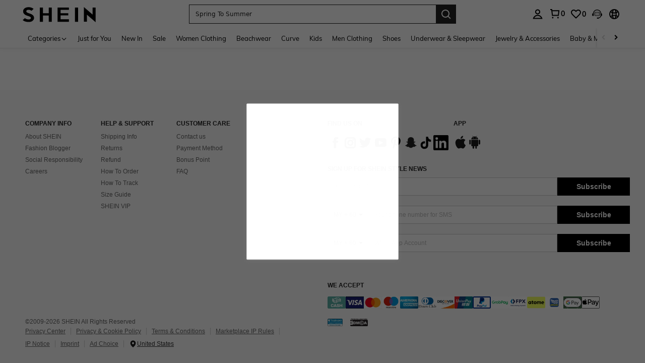

--- FILE ---
content_type: text/javascript; charset=utf-8
request_url: https://my.shein.com/devices/v3/profile/web?callback=smCB_1768951890521&organization=FPNyuLhAtVnAeldjikus&smdata=W7N7Uu94bq%2BVmrg%2BpkkKvFZgZI6vVFKHgfR%2FS0LIssBF6Z4In%2B%2BbpWbKupLR7la%2Fya4kbKHy9XsBEopPEC8FVlx8jgk%2FmD3g6FDnJXixC%2FBZtILmq%2FEbuvDQeSEcqqvwtMhYnWsWYdMPIAJgiui1SwLWG4Pf7%2FH%2BculbN6U8R90ilLvIxnoDasMj6A8jtfqCRFwnDTQ9O9slsjC17D62VAMGtCauieKjg8tTDrkiiXbnB%2BYmRaCz73D0eKeaGD11Pgs2dth9LEKEBccnHaHE2rNowUYdTRcnjqkMW55ip%2Bv9gQDj6y4WN5950%2FvsPUg3sC9fpKbJ%2F7MYqfEwBaZjTy%2FiEZgqqOwQXLYwC8lFwb3d8gQ2SRfaUVaEjasxNBMoMkxFARPWSjtMy8rkflBKBOGEHeEY%2F1S8zxMoteb%2B0L06wdW4j%2BI4z9bqtdiTotrNuJnxvy3yYaZnF5En0eENxk%2BzyTCNp9D5VZMEQzWcZrEBY5lV3Z3zGfiLtuSB8BCbyLoOTZ%2FLJjlFT13HbqaLOhANv3CKCSQtA6DdVBaPIjeuF5jlijrQ47BKBmiOmce9hvkL2zUwLe4Lov0BeNfDvFDt%2B83YctAEUTXdD7SPUzNBhz58TsGawF7vRFQkuBtMm7ZDkAyeLys32fjLof9m%2FsK65AWVmRUc%2Fe25ZGSBsYpfMTQHAOg2r%2B7Yx7ikm9jj%2FnK%2BRpcORGkEXU%2BZ%2B0IuNgBnokWu1eTdE%2BYNhaYePJYkz8mSWmJ06j5MJzIMyA60HlM3rpkrJR1D%2Bn%2BRiopkhHoronPrRfZTiI6ACn3zf3QhGHQtkPrW0qkAuLp7nIyWxayKWm6Fri6yJeunKsJ0jarH9Gu0WA%2FlJaz%2FROChWb4gFD8Rqhpl4s29UZYSZXb1lBioqkVBYB2Gu%2B0w%2Bgd%2BJ8InLU5WVwQ%2BuLkeo06z%2FyacsvcdIZzIU%2FUmu1Z2JwUUIekLit3OyWF5j0yJJhMRrSJ2uvu5RmSw21dtjKXfd9dCb2xL5cp7k5Hn17zmIG%2F3c0nPT0Dxg8c%2F19zTTpZb%2BPOKqX1SOpLpCTougdOU9dxpEvZqgyPuKqBmLYznwSeENT1%2BeHfGKmEGWvhT%2BpmhvUjgeH0FeGzDD4xZXnucQ01VfOdwCrh%2BaEJ6of2d3zEwmKXfi%2BErgu3J0Wm2BI8mRGl1ept0%2FxxBvt%2Ft2BjENYIncf31vf4auhaIMpXLjE55qHuVPy4KFKorPsLbo8ImC19kyS11zSBexM59W%2FUV1JUgFzsKtZsDc5l8mgUsVxLq1GP9A3sDQB2MKW8cnFWhYcn71hVrihROwGSibAHXAoccdmsM6ZZXSqOFq2LH5TyIUXJjifRneKyLe45HRz%2F0vxMOXDrv3jDWmYfNrP2FqCLSQh%2BBaeRgjeZMqzbvVEq0tMvdIzijulEY%3D1487577677129&os=web&version=2.0.0
body_size: -190
content:
window['smCB_1768951890521'] && smCB_1768951890521({"code":1100,"detail":{"len":"12","sign":"kqnHTg5SnnBnnV8ta/7z7A==","timestamp":"1487582755342"},"requestId":"f562710a7fd91eab2b57e7a441a07b63"})